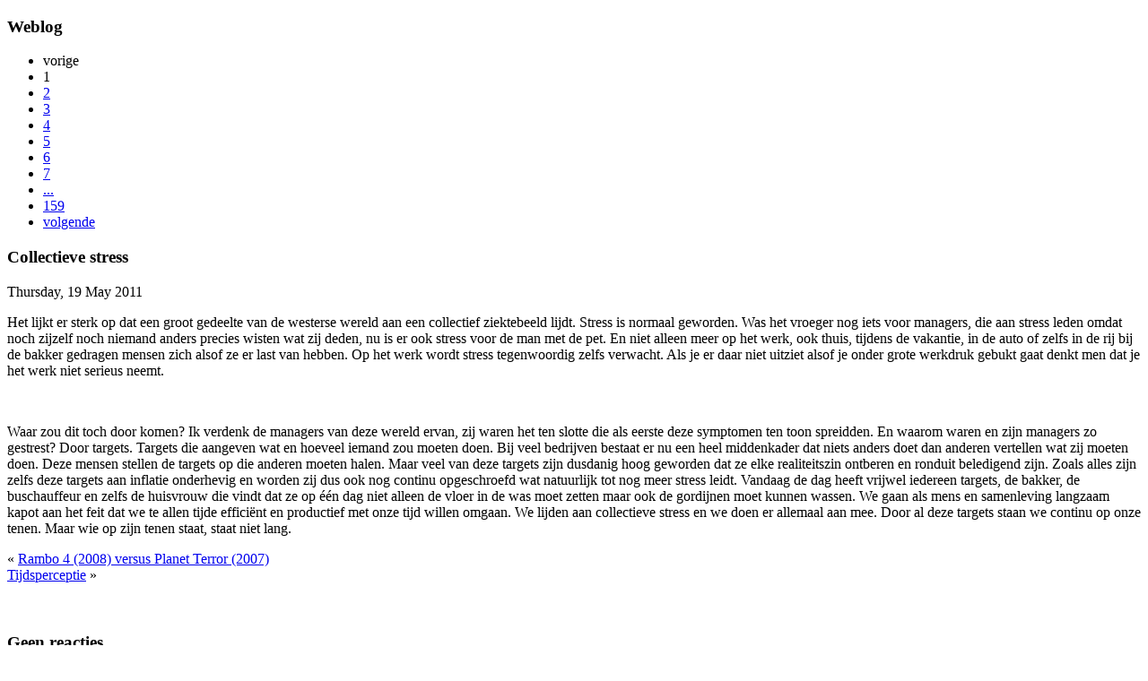

--- FILE ---
content_type: text/html; charset=UTF-8
request_url: https://www.degroeneman.nl/news/collectieve-stress/
body_size: 3701
content:

<!DOCTYPE html PUBLIC "-//W3C//DTD XHTML 1.0 Transitional//EN" "http://www.w3.org/TR/2002/REC-xhtml1-20020801/DTD/xhtml1-transitional.dtd">
<html xmlns="http://www.w3.org/1999/xhtml">
<head profile="http://gmpg.org/xfn/11">
<title>De Groene Man &raquo; Collectieve stress</title>
<meta http-equiv="Content-Type" content="text/html; charset=UTF-8" />
<meta http-equiv="imagetoolbar" content="no">
<link rel="shortcut icon" href="/themes/degroeneman/images/favicon.ico">
<link rel="stylesheet" href="/themes/degroeneman/styles/style.css" type="text/css" />
<!--locatie van colorbox-->
<link rel="alternate" type="application/rss+xml" title="DeGroeneMan RSS-feed" href="/" /><!--locatie van zenjavascript-->
</head>

<body>


<div id="wrapper">

<div id="content" class="newscontent">

<h3 id="pagetitle">Weblog</h3>
<div id="pagelisttop"><ul class="pagelist">
<li class="prev"><span class="disabledlink">vorige </span>
</li>
<li class = "current">1</li>
<li><a href = "/news/2/" title = "pagina 2">2</a></li>
<li><a href = "/news/3/" title = "pagina 3">3</a></li>
<li><a href = "/news/4/" title = "pagina 4">4</a></li>
<li><a href = "/news/5/" title = "pagina 5">5</a></li>
<li><a href = "/news/6/" title = "pagina 6">6</a></li>
<li><a href = "/news/7/" title = "pagina 7">7</a></li>
<li><a href = "/news/83/" title = "pagina’s 83">...</a></li>

  <li class="last"><a href = "/news/159/" title = "pagina {159}">159</a></li>
<li class = "next"><a href='/news/2/' title='Volgende pagina 2'> volgende</a>
</li>
</ul>
</div>

  
  <div class="newscontent-left">
  <h3 class="newstitle">Collectieve stress</h3> 

  <div class="datum">Thursday, 19 May 2011 </div>

  <div class="postcontent">	
  <p>Het lijkt er sterk op dat een groot gedeelte van de westerse wereld aan een collectief ziektebeeld lijdt. Stress is normaal geworden. Was het vroeger nog iets voor managers, die aan stress leden omdat noch zijzelf noch niemand anders precies wisten wat zij deden, nu is er ook stress voor de man met de pet. En niet alleen meer op het werk, ook thuis, tijdens de vakantie, in de auto of zelfs in de rij bij de bakker gedragen mensen zich alsof ze er last van hebben. Op het werk wordt stress tegenwoordig zelfs verwacht. Als je er daar niet uitziet alsof je onder grote werkdruk gebukt gaat denkt men dat je het werk niet serieus neemt.</p>
<p> </p>
<p>Waar zou dit toch door komen? Ik verdenk de managers van deze wereld ervan, zij waren het ten slotte die als eerste deze symptomen ten toon spreidden. En waarom waren en zijn managers zo gestrest? Door targets. Targets die aangeven wat en hoeveel iemand zou moeten doen. Bij veel bedrijven bestaat er nu een heel middenkader dat niets anders doet dan anderen vertellen wat zij moeten doen. Deze mensen stellen de targets op die anderen moeten halen. Maar veel van deze targets zijn dusdanig hoog geworden dat ze elke realiteitszin ontberen en ronduit beledigend zijn. Zoals alles zijn zelfs deze targets aan inflatie onderhevig en worden zij dus ook nog continu opgeschroefd wat natuurlijk tot nog meer stress leidt. Vandaag de dag heeft vrijwel iedereen targets, de bakker, de buschauffeur en zelfs de huisvrouw die vindt dat ze op één dag niet alleen de vloer in de was moet zetten maar ook de gordijnen moet kunnen wassen. We gaan als mens en samenleving langzaam kapot aan het feit dat we te allen tijde efficiënt en productief met onze tijd willen omgaan. We lijden aan collectieve stress en we doen er allemaal aan mee. Door al deze targets staan we continu op onze tenen. Maar wie op zijn tenen staat, staat niet lang.</p>    </div>

<div class="postlinks">  
</div>

<div class="nextprevlinks">
  <div class="singlenews_prev">«  <a href="/news/rambo-4-versus-planet-terror/" title="Rambo 4 (2008) versus Planet Terror (2007)">Rambo 4 (2008) versus Planet Terror (2007)</a></div>  <div class="singlenews_next"><a href="/news/tijdsperceptie/" title="Tijdsperceptie">Tijdsperceptie</a>  »</div></div>
  
<br style="clear:both;" /><br />

<a name="reactieanchor"></a>

	<div id="comments">
			<!-- printCommentForm -->
	<div id="commentcontent">
		<h3 class="empty">Geen reacties</h3>			<div id="comments">
							</div><!-- id "comments" -->
					<!-- Comment Box -->
		<h3>Reageer:</h3>				<div id="commententry" >
					<form id="commentform" action="#commentform" method="post" autocomplete="off">
	<input type="hidden" name="comment" value="1" />
		<p style="display:none;">
		<label for="username">Username:</label>
		<input type="text" id="username" name="username" autocomplete="username" value="" />
	</p>
			<p>
			<label for="name">Naam<strong>*</strong></label>
			<input required type="text" id="name" name="name" size="22" value="" />
		</p>
				<p>
			<label for="email">E-mail<strong>*</strong></label>
			<input required type="email" id="email" name="email" size="22" value="" />
		</p>
			<p><strong>*</strong>Verplichte velden</p>
		<br />
	<textarea name="comment" rows="6" cols="42" class="textarea_inputbox" required></textarea>
	<br />
	<input type="submit" class="button buttons"  value="Verzenden" />
</form>
				</div><!-- id="commententry" -->
					</div><!-- id="commentcontent" -->
		</div>
		</div> <!-- newscontent-left -->
	
<div id="pagelistbottom">
<ul class="pagelist">
<li class="prev"><span class="disabledlink">vorige </span>
</li>
<li class = "current">1</li>
<li><a href = "/news/2/" title = "pagina 2">2</a></li>
<li><a href = "/news/3/" title = "pagina 3">3</a></li>
<li><a href = "/news/4/" title = "pagina 4">4</a></li>
<li><a href = "/news/5/" title = "pagina 5">5</a></li>
<li><a href = "/news/6/" title = "pagina 6">6</a></li>
<li><a href = "/news/7/" title = "pagina 7">7</a></li>
<li><a href = "/news/83/" title = "pagina’s 83">...</a></li>

  <li class="last"><a href = "/news/159/" title = "pagina {159}">159</a></li>
<li class = "next"><a href='/news/2/' title='Volgende pagina 2'> volgende</a>
</li>
</ul>
</div>

</div>

<div id="sidebar-left">

<h1><a href="/news/" title="De Groene Man Homepage"></a></h1>

<div id="sidebarwrapper">

<div id="hoofdmenu">
<ul id='hoofdmenu'>
	<li class="menu_zenpagenewsindex hoofdmenuactive"><a href="/news/" title="weblog">weblog</a>	</li>
	<li class="menu_album"><a href="/fotografie/" title="fotografie">fotografie</a>	</li>
	<li class="menu_album"><a href="/beeldend/" title="beeldend">beeldend</a></li>
</ul>
</div>

<div id="archieflink">
<a href="http://www.degroeneman.nl/page/archive">Archief</a>
</div>

<div id="cats">
<a href="http://www.degroeneman.nl/page/themas">Thema's</a>
</div>

<div id="sidebarsearch">
		<script src="/zp-core/js/zp_admin.js"></script>
			<div id="search">
		<!-- search form -->
		<form method="get" action="/page/search/?s=" id="search_form">
						<script>
			var within = 0;
			function search_(way) {
				within = way;
				if (way) {
					$('#search_submit').attr('title', 'Zoeken');
				} else {
					lastsearch = '';
					$('#search_submit').attr('title', 'Zoeken');
				}
				$('#search_input').val('');
			}
			$('#search_form').submit(function() {
				if (within) {
					var newsearch = $.trim($('#search_input').val());
					if (newsearch.substring(newsearch.length - 1) == ',') {
						newsearch = newsearch.substr(0, newsearch.length - 1);
					}
					if (newsearch.length > 0) {
						$('#search_input').val('() AND (' + newsearch + ')');
					} else {
						$('#search_input').val('');
					}
				}
				return true;
			});
    $(document).ready(function() {
      $( $("#checkall_searchfields") ).on( "click", function() {
        $("#searchextrashow :checkbox").prop("checked", $("#checkall_searchfields").prop("checked") );
      });
    });
			</script>
						<div>
				<span class="tagSuggestContainer">
					<input type="text" name="s" value="" id="search_input" size="10" />
				</span>
									<a class="toggle_searchextrashow" href="#"><img src="/zp-core/images/searchfields_icon.png" title="zoekopties" alt="velden" id="searchfields_icon" /></a>
					<script>
						$(".toggle_searchextrashow").click(function(event) {
							event.preventDefault();
							$("#searchextrashow").toggle();
						});
					</script>
								<input type="submit" value="Zoeken" title="Zoeken" class="button buttons" id="search_submit"  data-role="none" />
								<br />
									<div style="display:none;" id="searchextrashow">
													<ul>
        <li><label><input type="checkbox" name="checkall_searchfields" id="checkall_searchfields" checked="checked">* Selecteer/Deselecteer alle *</label></li>
								<li><label><input id="SEARCH_iptcimagecaption" name="searchfields[]" type="checkbox" checked="checked"  value="iptcimagecaption"  /> Beschrijving</label></li>
<li><label><input id="SEARCH_filename" name="searchfields[]" type="checkbox" checked="checked"  value="filename"  /> Bestandsnaam/mapnaam</label></li>
<li><label><input id="SEARCH_content" name="searchfields[]" type="checkbox" checked="checked"  value="content"  /> Inhoud</label></li>
<li><label><input id="SEARCH_tags" name="searchfields[]" type="checkbox" checked="checked"  value="tags"  /> Tags</label></li>
<li><label><input id="SEARCH_title" name="searchfields[]" type="checkbox" checked="checked"  value="title"  /> Titel</label></li>
<li><label><input id="SEARCH_exifdescription" name="searchfields[]" type="checkbox" checked="checked"  value="exifdescription"  /> Titel van de foto</label></li>
							</ul>
												</div>
								</div>
		</form>
	</div><!-- end of search form -->
	</div>

<div id="rssmail">
<a href="mailto:peter@degroeneman.nl">e-mail</a>
</div>

<div id="albummenu">
</div>

<p class="latest"><a href="http://www.degroeneman.nl/page/latest">Nieuwste foto's &raquo;</a></p>

<div class="nieuwstefotoos">

<div id="latest">
<ul><li><a href="/fotografie/dieren/grote+zilverreiger+%28Ardea+alba%29+1-2026+2579.jpg.php" title="grote zilverreiger (Ardea alba) 1-2026 2579">
<img src="/cache/fotografie/dieren/grote%20zilverreiger%20%28Ardea%20alba%29%201-2026%202579_w75_h75_cw75_ch75_thumb.jpg?cached=1768075781" width="75" height="75" alt="grote zilverreiger (Ardea alba) 1-2026 2579" title="grote zilverreiger (Ardea alba) 1-2026 2579" loading="lazy" /></a>
</li><li><a href="/fotografie/dieren/kauw+%28Coloeus+monedula%29+1-2025+2852.jpg.php" title="kauw (Coloeus monedula) 1-2025 2852">
<img src="/cache/fotografie/dieren/kauw%20%28Coloeus%20monedula%29%201-2025%202852_w75_h75_cw75_ch75_thumb.jpg?cached=1767955228" width="75" height="75" alt="kauw (Coloeus monedula) 1-2025 2852" title="kauw (Coloeus monedula) 1-2025 2852" loading="lazy" /></a>
</li><li><a href="/beeldend/zelfgemaakte%20messen/mes%20no.%2030/zgm+30+aninga+1-2026+2663.jpg.php" title="zgm 30 aninga 1-2026 2663">
<img src="/cache/beeldend/zelfgemaakte%20messen/mes%20no.%2030/zgm%2030%20aninga%201-2026%202663_w75_h75_cw75_ch75_thumb.jpg?cached=1767786467" width="75" height="75" alt="zgm 30 aninga 1-2026 2663" title="zgm 30 aninga 1-2026 2663" loading="lazy" /></a>
</li><li><a href="/beeldend/zelfgemaakte%20messen/mes%20no.%2030/zgm+30+aninga+1-2026+2686.jpg.php" title="zgm 30 aninga 1-2026 2686">
<img src="/cache/beeldend/zelfgemaakte%20messen/mes%20no.%2030/zgm%2030%20aninga%201-2026%202686_w75_h75_cw75_ch75_thumb.jpg?cached=1767786467" width="75" height="75" alt="zgm 30 aninga 1-2026 2686" title="zgm 30 aninga 1-2026 2686" loading="lazy" /></a>
</li></ul></div>
</div>

<p class="latest">Willekeurige foto's</p>

<div class="nieuwstefotoos">
	
<div id="random">
<ul><li><a href="/fotografie/natuurhistorische%20musea/narodni%20muzeum%20praag/narodni+muzeum+praag+7-2023+9081.jpg.php" title="narodni muzeum praag 7-2023 9081">
<img src="/cache/fotografie/natuurhistorische%20musea/narodni%20muzeum%20praag/narodni%20muzeum%20praag%207-2023%209081_w75_h75_cw75_ch75_thumb.jpg?cached=1692533892" width="75" height="75" alt="narodni muzeum praag 7-2023 9081" title="narodni muzeum praag 7-2023 9081" loading="lazy" /></a>
</li><li><a href="/beeldend/zelfgemaakte%20messen/mes%20no.%208/zelfgemaakt+mes+no+8+2-2017+5272.jpg.php" title="zelfgemaakt mes no 8 2-2017 5272">
<img src="/cache/beeldend/zelfgemaakte%20messen/mes%20no.%208/zelfgemaakt%20mes%20no%208%202-2017%205272_w75_h75_cw75_ch75_thumb.jpg?cached=1644056488" width="75" height="75" alt="zelfgemaakt mes no 8 2-2017 5272" title="zelfgemaakt mes no 8 2-2017 5272" loading="lazy" /></a>
</li><li><a href="/fotografie/natuurhistorische%20musea/museum%20voor%20natuurwetenschappen%20brussel/museum+voor+natuurwetenschappen+brussel+11-2022+5520.jpg.php" title="museum voor natuurwetenschappen brussel 11-2022 5520">
<img src="/cache/fotografie/natuurhistorische%20musea/museum%20voor%20natuurwetenschappen%20brussel/museum%20voor%20natuurwetenschappen%20brussel%2011-2022%205520_w75_h75_cw75_ch75_thumb.jpg?cached=1669029684" width="75" height="75" alt="museum voor natuurwetenschappen brussel 11-2022 5520" title="museum voor natuurwetenschappen brussel 11-2022 5520" loading="lazy" /></a>
</li><li><a href="/fotografie/natuurhistorische%20musea/missiemuseum%20steyl/missiemuseum+steyl+5-2022+2376.jpg.php" title="missiemuseum steyl 5-2022 2376">
<img src="/cache/fotografie/natuurhistorische%20musea/missiemuseum%20steyl/missiemuseum%20steyl%205-2022%202376_w75_h75_cw75_ch75_thumb.jpg?cached=1653822142" width="75" height="75" alt="missiemuseum steyl 5-2022 2376" title="missiemuseum steyl 5-2022 2376" loading="lazy" /></a>
</li></ul></div>
</div>


</div>



</div>

</body>
</html>

<!-- zenphoto version 1.6.4 -->
<!-- Verwerking Zenphoto script end:3,0252 seconden -->
